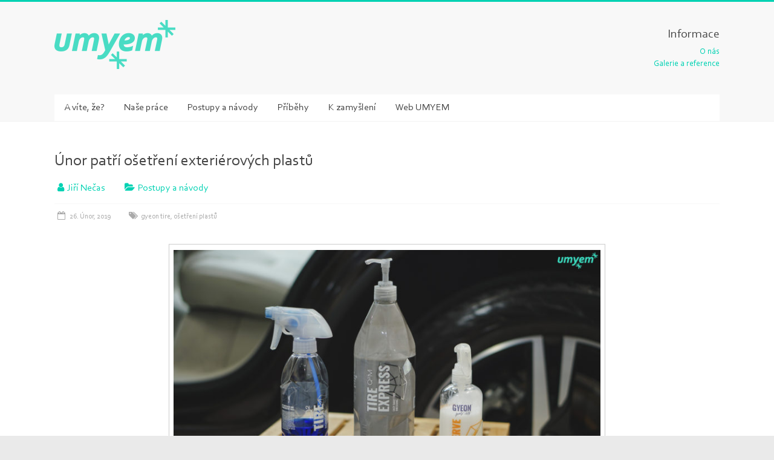

--- FILE ---
content_type: text/html; charset=UTF-8
request_url: https://blog.umyem.com/6990-2/
body_size: 8193
content:
<!DOCTYPE html>
<html lang="cs-CZ" prefix="og: http://ogp.me/ns#">
<head>
<meta charset="UTF-8" />
<meta name="viewport" content="width=device-width, initial-scale=1">
<link rel="profile" href="https://gmpg.org/xfn/11" />
<link rel="pingback" href="https://blog.umyem.com/xmlrpc.php" />
<title>Únor patří ošetření exteriérových plastů &bull; Blog UMYEM</title>
<script>(function(d, s, id){
var js, fjs = d.getElementsByTagName(s)[0];
if (d.getElementById(id)) {return;}
js = d.createElement(s); js.id = id;
js.src = "//connect.facebook.net/en_US/sdk.js#xfbml=1&version=v2.6";
fjs.parentNode.insertBefore(js, fjs);
}(document, 'script', 'facebook-jssdk'));</script>
<!-- This site is optimized with the Yoast SEO plugin v5.8 - https://yoast.com/wordpress/plugins/seo/ -->
<meta name="description" content="Ošetření plastů a exteriérových nelakovaných doplňků zajistí opravdu krásný vzhled, který odolává zubu času víc, než si dokážete představit."/>
<meta name="keywords" content="ruční mytí aut, detailing Brno, renovace laku Brno, renovace světel Brno, aplikace keramické ochrany Brno, MAZDA MX-5, mytí aut Brno"/>
<link rel="canonical" href="https://blog.umyem.com/6990-2/" />
<meta property="og:locale" content="cs_CZ" />
<meta property="og:type" content="article" />
<meta property="og:title" content="Únor patří ošetření exteriérových plastů &bull; Blog UMYEM" />
<meta property="og:description" content="Ošetření plastů a exteriérových nelakovaných doplňků zajistí opravdu krásný vzhled, který odolává zubu času víc, než si dokážete představit." />
<meta property="og:url" content="https://blog.umyem.com/6990-2/" />
<meta property="og:site_name" content="Blog UMYEM" />
<meta property="article:publisher" content="https://www.facebook.com/umyjem.cz" />
<meta property="article:tag" content="gyeon tire" />
<meta property="article:tag" content="ošetření plastů" />
<meta property="article:section" content="Postupy a návody" />
<meta property="article:published_time" content="2019-02-26T10:36:28+00:00" />
<meta property="og:image" content="https://blog.umyem.com/wp-content/uploads/2019/02/GYEON_quartz_umyem-15.jpg" />
<meta property="og:image:secure_url" content="https://blog.umyem.com/wp-content/uploads/2019/02/GYEON_quartz_umyem-15.jpg" />
<meta property="og:image:width" content="2559" />
<meta property="og:image:height" content="1440" />
<script type='application/ld+json'>{"@context":"http:\/\/schema.org","@type":"WebSite","@id":"#website","url":"https:\/\/blog.umyem.com\/","name":"Blog UMYEM","potentialAction":{"@type":"SearchAction","target":"https:\/\/blog.umyem.com\/?s={search_term_string}","query-input":"required name=search_term_string"}}</script>
<!-- / Yoast SEO plugin. -->
<link rel='dns-prefetch' href='//ws.sharethis.com' />
<link rel='dns-prefetch' href='//fonts.googleapis.com' />
<link rel='dns-prefetch' href='//s.w.org' />
<link rel="alternate" type="application/rss+xml" title="Blog UMYEM &raquo; RSS zdroj" href="https://blog.umyem.com/feed/" />
<!-- This site uses the Google Analytics by MonsterInsights plugin v6.2.4 - Using Analytics tracking - https://www.monsterinsights.com/ -->
<script type="text/javascript" data-cfasync="false">
var disableStr = 'ga-disable-UA-88030407-1';
/* Function to detect opted out users */
function __gaTrackerIsOptedOut() {
return document.cookie.indexOf(disableStr + '=true') > -1;
}
/* Disable tracking if the opt-out cookie exists. */
if ( __gaTrackerIsOptedOut() ) {
window[disableStr] = true;
}
/* Opt-out function */
function __gaTrackerOptout() {
document.cookie = disableStr + '=true; expires=Thu, 31 Dec 2099 23:59:59 UTC; path=/';
window[disableStr] = true;
}
(function(i,s,o,g,r,a,m){i['GoogleAnalyticsObject']=r;i[r]=i[r]||function(){
(i[r].q=i[r].q||[]).push(arguments)},i[r].l=1*new Date();a=s.createElement(o),
m=s.getElementsByTagName(o)[0];a.async=1;a.src=g;m.parentNode.insertBefore(a,m)
})(window,document,'script','//www.google-analytics.com/analytics.js','__gaTracker');
__gaTracker('create', 'UA-88030407-1', 'auto');
__gaTracker('set', 'forceSSL', true);
__gaTracker('require', 'displayfeatures');
__gaTracker('require', 'linkid', 'linkid.js');
__gaTracker('send','pageview');
</script>
<!-- / Google Analytics by MonsterInsights -->
<link rel='stylesheet' id='simple-share-buttons-adder-indie-css'  href='//fonts.googleapis.com/css?family=Indie+Flower&#038;ver=4.8.12' type='text/css' media='all' />
<!-- <link rel='stylesheet' id='social-widget-css'  href='https://blog.umyem.com/wp-content/plugins/social-media-widget/social_widget.css?ver=4.8.12' type='text/css' media='all' /> -->
<!-- <link rel='stylesheet' id='twenty20-style-css'  href='https://blog.umyem.com/wp-content/plugins/twenty20/assets/css/twenty20.css?ver=1.55' type='text/css' media='all' /> -->
<!-- <link rel='stylesheet' id='uaf_client_css-css'  href='https://blog.umyem.com/wp-content/uploads/useanyfont/uaf.css?ver=1499433308' type='text/css' media='all' /> -->
<!-- <link rel='stylesheet' id='accelerate_style-css'  href='https://blog.umyem.com/wp-content/themes/accelerate/style.css?ver=4.8.12' type='text/css' media='all' /> -->
<link rel="stylesheet" type="text/css" href="//blog.umyem.com/wp-content/cache/wpfc-minified/jlwjiuih/btn7r.css" media="all"/>
<link rel='stylesheet' id='accelerate_googlefonts-css'  href='//fonts.googleapis.com/css?family=Roboto%3A400%2C300%2C100%7CRoboto+Slab%3A700%2C400&#038;ver=4.8.12' type='text/css' media='all' />
<!-- <link rel='stylesheet' id='accelerate-fontawesome-css'  href='https://blog.umyem.com/wp-content/themes/accelerate/fontawesome/css/font-awesome.css?ver=4.7.0' type='text/css' media='all' /> -->
<link rel="stylesheet" type="text/css" href="//blog.umyem.com/wp-content/cache/wpfc-minified/koljn7xu/btn7r.css" media="all"/>
<script id='st_insights_js' type='text/javascript' src='https://ws.sharethis.com/button/st_insights.js?publisher=4d48b7c5-0ae3-43d4-bfbe-3ff8c17a8ae6&#038;product=simpleshare'></script>
<script src='//blog.umyem.com/wp-content/cache/wpfc-minified/fp4ck965/btn7r.js' type="text/javascript"></script>
<!-- <script type='text/javascript' src='https://blog.umyem.com/wp-includes/js/jquery/jquery.js?ver=1.12.4'></script> -->
<!-- <script type='text/javascript' src='https://blog.umyem.com/wp-includes/js/jquery/jquery-migrate.min.js?ver=1.4.1'></script> -->
<!-- <script type='text/javascript' src='https://blog.umyem.com/wp-content/themes/accelerate/js/accelerate-custom.js?ver=4.8.12'></script> -->
<!--[if lte IE 8]>
<script type='text/javascript' src='https://blog.umyem.com/wp-content/themes/accelerate/js/html5shiv.js?ver=3.7.3'></script>
<![endif]-->
<link rel='https://api.w.org/' href='https://blog.umyem.com/wp-json/' />
<link rel="EditURI" type="application/rsd+xml" title="RSD" href="https://blog.umyem.com/xmlrpc.php?rsd" />
<link rel="wlwmanifest" type="application/wlwmanifest+xml" href="https://blog.umyem.com/wp-includes/wlwmanifest.xml" /> 
<meta name="generator" content="WordPress 4.8.12" />
<link rel='shortlink' href='https://blog.umyem.com/?p=6990' />
<link rel="alternate" type="application/json+oembed" href="https://blog.umyem.com/wp-json/oembed/1.0/embed?url=https%3A%2F%2Fblog.umyem.com%2F6990-2%2F" />
<link rel="alternate" type="text/xml+oembed" href="https://blog.umyem.com/wp-json/oembed/1.0/embed?url=https%3A%2F%2Fblog.umyem.com%2F6990-2%2F&#038;format=xml" />
<!-- <meta name="NextGEN" version="2.2.14" /> -->
<style type="text/css"> .accelerate-button,blockquote,button,input[type=button],input[type=reset],input[type=submit]{background-color:#00d2b3}a{color:#00d2b3}#page{border-top:3px solid #00d2b3}#site-title a:hover{color:#00d2b3}#search-form span,.main-navigation a:hover,.main-navigation ul li ul li a:hover,.main-navigation ul li ul li:hover>a,.main-navigation ul li.current-menu-ancestor a,.main-navigation ul li.current-menu-item a,.main-navigation ul li.current-menu-item ul li a:hover,.main-navigation ul li.current_page_ancestor a,.main-navigation ul li.current_page_item a,.main-navigation ul li:hover>a,.main-small-navigation li:hover > a{background-color:#00d2b3}.site-header .menu-toggle:before{color:#00d2b3}.main-small-navigation li:hover{background-color:#00d2b3}.main-small-navigation ul>.current-menu-item,.main-small-navigation ul>.current_page_item{background:#00d2b3}.footer-menu a:hover,.footer-menu ul li.current-menu-ancestor a,.footer-menu ul li.current-menu-item a,.footer-menu ul li.current_page_ancestor a,.footer-menu ul li.current_page_item a,.footer-menu ul li:hover>a{color:#00d2b3}#featured-slider .slider-read-more-button,.slider-title-head .entry-title a{background-color:#00d2b3}a.slide-prev,a.slide-next,.slider-title-head .entry-title a{background-color:#00d2b3}#controllers a.active,#controllers a:hover{background-color:#00d2b3;color:#00d2b3}.format-link .entry-content a{background-color:#00d2b3}#secondary .widget_featured_single_post h3.widget-title a:hover,.widget_image_service_block .entry-title a:hover{color:#00d2b3}.pagination span{background-color:#00d2b3}.pagination a span:hover{color:#00d2b3;border-color:#00d2b3}#content .comments-area a.comment-edit-link:hover,#content .comments-area a.comment-permalink:hover,#content .comments-area article header cite a:hover,.comments-area .comment-author-link a:hover{color:#00d2b3}.comments-area .comment-author-link span{background-color:#00d2b3}#wp-calendar #today,.comment .comment-reply-link:hover,.nav-next a,.nav-previous a{color:#00d2b3}.widget-title span{border-bottom:2px solid #00d2b3}#secondary h3 span:before,.footer-widgets-area h3 span:before{color:#00d2b3}#secondary .accelerate_tagcloud_widget a:hover,.footer-widgets-area .accelerate_tagcloud_widget a:hover{background-color:#00d2b3}.footer-widgets-area a:hover{color:#00d2b3}.footer-socket-wrapper{border-top:3px solid #00d2b3}.footer-socket-wrapper .copyright a:hover{color:#00d2b3}a#scroll-up{background-color:#00d2b3}.entry-meta .byline i,.entry-meta .cat-links i,.entry-meta a,.post .entry-title a:hover{color:#00d2b3}.entry-meta .post-format i{background-color:#00d2b3}.entry-meta .comments-link a:hover,.entry-meta .edit-link a:hover,.entry-meta .posted-on a:hover,.main-navigation li.menu-item-has-children:hover,.entry-meta .tag-links a:hover{color:#00d2b3}.more-link span,.read-more{background-color:#00d2b3}@media (max-width: 768px){.better-responsive-menu .sub-toggle{background:#00a081}}.woocommerce #respond input#submit, .woocommerce a.button, .woocommerce button.button, .woocommerce input.button, .woocommerce #respond input#submit.alt, .woocommerce a.button.alt, .woocommerce button.button.alt, .woocommerce input.button.alt,.woocommerce span.onsale {background-color: #00d2b3;}.woocommerce ul.products li.product .price .amount,.entry-summary .price .amount,.woocommerce .woocommerce-message::before{color: #00d2b3;},.woocommerce .woocommerce-message { border-top-color: #00d2b3;}</style>
<link rel="icon" href="https://blog.umyem.com/wp-content/uploads/2016/11/favicon.ico" sizes="32x32" />
<link rel="icon" href="https://blog.umyem.com/wp-content/uploads/2016/11/favicon.ico" sizes="192x192" />
<link rel="apple-touch-icon-precomposed" href="https://blog.umyem.com/wp-content/uploads/2016/11/favicon.ico" />
<meta name="msapplication-TileImage" content="https://blog.umyem.com/wp-content/uploads/2016/11/favicon.ico" />
</head>
<body data-rsssl=1 class="post-template-default single single-post postid-6990 single-format-standard wp-custom-logo no-sidebar-full-width better-responsive-menu wide">
<div id="page" class="hfeed site">
<header id="masthead" class="site-header clearfix">
<div id="header-text-nav-container" class="clearfix">
<div class="inner-wrap">
<div id="header-text-nav-wrap" class="clearfix">
<div id="header-left-section">
<div id="header-logo-image">
<a href="https://blog.umyem.com/" class="custom-logo-link" rel="home" itemprop="url"><img width="200" height="81" src="https://blog.umyem.com/wp-content/uploads/2014/07/logo_umyem_p333_200.png" class="custom-logo" alt="Blog UMYEM" itemprop="logo" /></a>							</div><!-- #header-logo-image -->
<div id="header-text" class="screen-reader-text">
<h3 id="site-title">
<a href="https://blog.umyem.com/" title="Blog UMYEM" rel="home">Blog UMYEM</a>
</h3>
<p id="site-description">Blog UMYEM</p>
</div><!-- #header-text -->
</div><!-- #header-left-section -->
<div id="header-right-section">
<div id="header-right-sidebar" class="clearfix">
<aside id="pages-3" class="widget widget_pages"><h3 class="widget-title">Informace</h3>		<ul>
<li class="page_item page-item-2"><a href="https://blog.umyem.com/umyem/">O nás</a></li>
<li class="page_item page-item-3479"><a href="https://blog.umyem.com/galerie-a-reference/">Galerie a reference</a></li>
</ul>
</aside>						</div>
</div><!-- #header-right-section -->
</div><!-- #header-text-nav-wrap -->
</div><!-- .inner-wrap -->
<nav id="site-navigation" class="main-navigation inner-wrap clearfix" role="navigation">
<h3 class="menu-toggle">Menu</h3>
<div class="menu-rubriky-container"><ul id="menu-rubriky" class="menu"><li id="menu-item-64" class="menu-item menu-item-type-taxonomy menu-item-object-category menu-item-64"><a href="https://blog.umyem.com/category/aviteze/">A víte, že?</a></li>
<li id="menu-item-68" class="menu-item menu-item-type-taxonomy menu-item-object-category menu-item-68"><a href="https://blog.umyem.com/category/nase_prace_reference/">Naše práce</a></li>
<li id="menu-item-69" class="menu-item menu-item-type-taxonomy menu-item-object-category current-post-ancestor current-menu-parent current-post-parent menu-item-69"><a href="https://blog.umyem.com/category/jakumytauto/">Postupy a návody</a></li>
<li id="menu-item-70" class="menu-item menu-item-type-taxonomy menu-item-object-category menu-item-70"><a href="https://blog.umyem.com/category/pribehy/">Příběhy</a></li>
<li id="menu-item-549" class="menu-item menu-item-type-taxonomy menu-item-object-category menu-item-549"><a href="https://blog.umyem.com/category/k-zamysleni/">K zamyšlení</a></li>
<li id="menu-item-2191" class="menu-item menu-item-type-custom menu-item-object-custom menu-item-2191"><a href="http://www.umyem.com">Web UMYEM</a></li>
</ul></div>			</nav>
</div><!-- #header-text-nav-container -->
</header>
<div id="main" class="clearfix">
<div class="inner-wrap clearfix">
<div id="primary">
<div id="content" class="clearfix">
<article id="post-6990" class="post-6990 post type-post status-publish format-standard has-post-thumbnail hentry category-jakumytauto tag-gyeon-tire tag-osetreni-plastu">
<header class="entry-header">
<h1 class="entry-title">
Únor patří ošetření exteriérových plastů		</h1>
</header>
<div class="entry-meta">	<span class="byline"><span class="author vcard"><i class="fa fa-user"></i><a class="url fn n" href="https://blog.umyem.com/author/umyem/" title="Jiří Nečas">Jiří Nečas</a></span></span>
<span class="cat-links"><i class="fa fa-folder-open"></i><a href="https://blog.umyem.com/category/jakumytauto/" rel="category tag">Postupy a návody</a></span>
<span class="sep"><span class="post-format"><i class="fa "></i></span></span>
<span class="posted-on"><a href="https://blog.umyem.com/6990-2/" title="10:36" rel="bookmark"><i class="fa fa-calendar-o"></i> <time class="entry-date published" datetime="2019-02-26T10:36:28+00:00">26. Únor, 2019</time></a></span><span class="tag-links"><i class="fa fa-tags"></i><a href="https://blog.umyem.com/tag/gyeon-tire/" rel="tag">gyeon tire</a>, <a href="https://blog.umyem.com/tag/osetreni-plastu/" rel="tag">ošetření plastů</a></span></div>
<div class="entry-content clearfix">
<p><span id="more-6990"></span></p>
<figure id="attachment_6991" style="width: 720px" class="wp-caption aligncenter"><img class="size-large wp-image-6991" src="https://blog.umyem.com/wp-content/uploads/2019/02/GYEON_quartz_umyem-15-1024x576.jpg" alt="" width="720" height="405" srcset="https://blog.umyem.com/wp-content/uploads/2019/02/GYEON_quartz_umyem-15-1024x576.jpg 1024w, https://blog.umyem.com/wp-content/uploads/2019/02/GYEON_quartz_umyem-15-300x169.jpg 300w, https://blog.umyem.com/wp-content/uploads/2019/02/GYEON_quartz_umyem-15-768x432.jpg 768w" sizes="(max-width: 720px) 100vw, 720px" /><figcaption class="wp-caption-text">Ošetření exteriérových plastů GYEON</figcaption></figure>
<h1>Únor patří ošetření exteriérových plastů</h1>
<p>Jestli si zvolíte únor nebo září k&nbsp;ošetření plastů není tak důležité. Obsahem tohoto článku jsou <strong>důvody ošetření</strong>, a především způsoby, jak takové <strong>ošetření</strong> <strong>provádět</strong>.</p>
<p>Celý článek bude o ošetření exteriérových surových plastů.</p>
<p>Pokud Vás tato problematika zajímá, vítejte a můžete s&nbsp;úsměvem dál pokračovat v&nbsp;četbě, kde získáte cenné informace z&nbsp;praxe UMYEM.</p>
<p><iframe width="720" height="405" src="https://www.youtube.com/embed/8NBqbcDOyro?feature=oembed" frameborder="0" allow="accelerometer; autoplay; encrypted-media; gyroscope; picture-in-picture" allowfullscreen></iframe></p>
<h2>Proč se věnovat ošetření?</h2>
<p>každý materiál, ať se jedná o lak, kůži, plasty, kov nebo i dřevo, tak podléhá zubu času, stárnutí, blednutí a vysušení. U automobilů jsou tyto materiály namáhány dvojnásobně. Naše klimatické podmínky představují pro automobily pěkné vzrušení. Zažíváme zimu, solené silnice, prašné cesty, kyselé deště, letní teploty přesahující hranici 30 stupňů a v&nbsp;neposlední řadě i přístup majitele (čili Vás), tj. jakými přípravky a jak často se automobilům věnuje (případně u koho nechává o automobil pečovat).</p>
<p>Právě ošetření zajistí odolnost vůči povětrnostním vlivům, snadnější péči a déle trvající čistotu. A v&nbsp;neposlední řadě, vzhled je úchvatný :).</p>
<h2>Příprava je důležitá</h2>
<p>Každý podklad pro ošetření je důležité si připravit, tj. vyčistit a v&nbsp;několika případech i odmastit. To můžete provádět čističem APC (all purpose cleaner) ve vhodném ředění (např. SURFEX od Bilt-Hamber nebo SPEED All-purpose-cleaner od Mothers), který aplikujte přímo na plastové čísti a jemným kartáčkem a krouživými tahy vyčistit póry plastu.</p>
<p>Následně perfektně odstraňte přebytečné stopy čističe (vodou nebo odmaštěním), tak aby podklad byl dokonale čistý a bez nežádoucích zbytků čističe. Takhle připravený podklad je možné dále ošetřovat.</p>
<figure id="attachment_6992" style="width: 720px" class="wp-caption alignleft"><img class="size-large wp-image-6992" src="https://blog.umyem.com/wp-content/uploads/2019/02/GYEON_quartz_umyem-20-1024x683.jpg" alt="" width="720" height="480" srcset="https://blog.umyem.com/wp-content/uploads/2019/02/GYEON_quartz_umyem-20-1024x683.jpg 1024w, https://blog.umyem.com/wp-content/uploads/2019/02/GYEON_quartz_umyem-20-300x200.jpg 300w, https://blog.umyem.com/wp-content/uploads/2019/02/GYEON_quartz_umyem-20-768x512.jpg 768w" sizes="(max-width: 720px) 100vw, 720px" /><figcaption class="wp-caption-text">GYEON Tire Express</figcaption></figure>
<h2>Jaký produkt zvolit na ošetření plastů? &nbsp;</h2>
<h3>To je na Vás, položte si otázky:</h3>
<ol>
<li>Kolik do toho chci investovat?</li>
<li>Kolik na péči mám času?</li>
<li>Na jak dlouhou dobu chci plastové díly ošetřit?</li>
</ol>
<p>Následně můžete volit mezi exteriérovou ochranou na bázi SiO2 (oxid křemičitý), která má prozatím bezkonkurenční vlastnosti anebo něco na bázi vody či silikonů. Pokud sáhnete na např. <strong><a href="http://eshop.umyem.com/osetreni-plastu/gyeon-q2-trim-30ml-keramicky-sealant-na-plasty/" target="_blank" rel="noopener">GYEON Trim</a></strong>, který dodá dlouhotrvající ochranu. Pak je důležité nepodcenit přípravu, jelikož zde je opravdu důležitá. Navíc práce s&nbsp;tímto produktem může u méně zkušenějších uživatelů způsobit nemilé komplikace.</p>
<h3>Pravidla pro práci s&nbsp;<a href="http://eshop.umyem.com/osetreni-plastu/gyeon-q2-trim-30ml-keramicky-sealant-na-plasty/" target="_blank" rel="noopener">GYEON Trim</a>:</h3>
<ul>
<li>Ochranné pomůcky – rukavice.</li>
<li>Oblepené lakované části vozu.</li>
<li>Perfektní příprava – čištění a nutné je i odmaštění.</li>
</ul>
<p>Oproti tomu přípravky jako např. <strong><a href="http://eshop.umyem.com/osetreni-interieru/gyeon-q2m-preserve-250-ml-osetreni-plastu/" target="_blank" rel="noopener">GYEON Preserve</a></strong> nebo <a href="http://eshop.umyem.com/osetreni-pneu/gyeon-q2m-tire-express-400ml-impregnace-pneumatik/" target="_blank" rel="noopener"><strong>GYEON Tire Express</strong></a> a <a href="http://eshop.umyem.com/osetreni-pneu/gyeon-q2-tire-400ml-impregnace-pneu/" target="_blank" rel="noopener"><strong>GYEON Tire</strong></a> (který taktéž doporučujeme) nevyžadují až takové námahy a práce s&nbsp;nimi je jednodušší, jelikož se kdykoliv můžete vrátit k&nbsp;místům a upravit je, ať už se jedná o samotné plasty nebo přilehlé lakované díly.</p>
<h3>Desatero ošetření plastových částí:</h3>
<ol>
<li>Dobře připravit – vyčistit.</li>
<li>Odmastit – není podmínkou.</li>
<li>Dávat pozor při kontaktu s&nbsp;lakem.</li>
<li>Aplikovat ošetření na suchý podklad zbavený čističe.</li>
<li>Aplikujte pomocí mikrovláknové utěrky nebo vhodného aplikátoru.</li>
<li>Vyvarujte se aplikaci na přímém slunci.</li>
<li>Pokud vytvoří nějaký produkt tzv. mastné mapy, čistou utěrkou stírejte (např. u BMW).</li>
<li>Vhodné i k&nbsp;ošetření plastových dílů v&nbsp;motorovém prostoru.</li>
<li>Závěrem detailerem upravte stopy na laku, které vznikli ošetření plastů (u GYEON Trim, to nesmíte dopustit).</li>
<li>Za dobře odvedenou práci si dopřejte něco dobrého, zasloužíte si to :).</li>
</ol>
<p>&nbsp;</p>
<p>Velké děkujeme za vložené důvěry!</p>
<p><strong>Jiří Nečas</strong></p>
<figure id="attachment_6980" style="width: 300px" class="wp-caption alignleft"><img class="wp-image-6980 size-medium" src="https://blog.umyem.com/wp-content/uploads/2019/02/IMG_9379w-300x208.jpg" alt="" width="300" height="208" srcset="https://blog.umyem.com/wp-content/uploads/2019/02/IMG_9379w-300x208.jpg 300w, https://blog.umyem.com/wp-content/uploads/2019/02/IMG_9379w-768x532.jpg 768w, https://blog.umyem.com/wp-content/uploads/2019/02/IMG_9379w-1024x710.jpg 1024w" sizes="(max-width: 300px) 100vw, 300px" /><figcaption class="wp-caption-text">Jiří Nečas</figcaption></figure>
</div>
</article>
<ul class="default-wp-page clearfix">
<li class="previous"><a href="https://blog.umyem.com/5-duvodu-proc-je-lepsi-renovace-laku-nez-novy-lak/" rel="prev"><span class="meta-nav">&larr;</span> 5 důvodů proč je lepší renovace laku než nový lak</a></li>
<li class="next"><a href="https://blog.umyem.com/nas-breznovy-tyden-umyem/" rel="next">Náš březnový týden | UMYEM <span class="meta-nav">&rarr;</span></a></li>
</ul>
</div><!-- #content -->
</div><!-- #primary -->

</div><!-- .inner-wrap -->
</div><!-- #main -->	
<footer id="colophon" class="clearfix">	
<div class="footer-widgets-wrapper">
<div class="inner-wrap">
<div class="footer-widgets-area clearfix">
<div class="tg-one-third">
</div>
<div class="tg-one-third">
<aside id="social-widget-2" class="widget Social_Widget"><h3 class="widget-title"><span>Sledujte nás!</span></h3><div class="socialmedia-buttons smw_left"><a href="https://www.facebook.com/umyem/" rel="nofollow" target="_blank"><img width="32" height="32" src="https://blog.umyem.com/wp-content/plugins/social-media-widget/images/default/32/facebook.png" 
alt="Sledujte nás! Facebook" 
title="Sledujte nás! Facebook" style="opacity: 1; -moz-opacity: 1;" class="fade" /></a><a href="https://www.youtube.com/channel/UCs10RZPsr0S0Ods0uL-xrOg" rel="nofollow" target="_blank"><img width="32" height="32" src="https://blog.umyem.com/wp-content/plugins/social-media-widget/images/default/32/youtube.png" 
alt="Sledujte nás! YouTube" 
title="Sledujte nás! YouTube" style="opacity: 1; -moz-opacity: 1;" class="fade" /></a><a href="https://www.instagram.com/umyem_love_detailing/" rel="nofollow" target="_blank"><img width="32" height="32" src="https://blog.umyem.com/wp-content/plugins/social-media-widget/images/default/32/instagram.png" 
alt="Sledujte nás! Instagram" 
title="Sledujte nás! Instagram" style="opacity: 1; -moz-opacity: 1;" class="fade" /></a><a href="http://www.umyem.com/" rel="nofollow" target="_blank"><img width="32" height="32" src="https://www.umyem.com/wp-content/uploads/2016/08/favicon-32x32.png" 
alt="Sledujte nás! UMYEM" 
title="Sledujte nás! UMYEM" style="opacity: 1; -moz-opacity: 1;" class="fade" /></a></div></aside>			</div>
<div class="tg-one-third tg-one-third-last">
</div>
</div>
</div>
</div>	
<div class="footer-socket-wrapper clearfix">
<div class="inner-wrap">
<div class="footer-socket-area">
<div class="copyright">Copyright &copy; 2020 <a href="https://blog.umyem.com/" title="Blog UMYEM" ><span>Blog UMYEM</span></a>. Powered by <a href="http://wordpress.org" target="_blank" title="WordPress"><span>WordPress</span></a>. Theme: Accelerate by <a href="https://themegrill.com/themes/accelerate" target="_blank" title="ThemeGrill" rel="designer"><span>ThemeGrill</span></a>.</div>						<nav class="footer-menu" class="clearfix">
</nav>
</div>
</div>
</div>			
</footer>
<a href="#masthead" id="scroll-up"><i class="fa fa-long-arrow-up"></i></a>	
</div><!-- #page -->
<!-- ngg_resource_manager_marker --><script type='text/javascript' src='https://blog.umyem.com/wp-content/plugins/simple-share-buttons-adder/js/ssba.js?ver=4.8.12'></script>
<script type='text/javascript'>
Main.boot( [] );
</script>
<script type='text/javascript' src='https://blog.umyem.com/wp-content/plugins/twenty20/assets/js/jquery.twenty20.js?ver=1.55'></script>
<script type='text/javascript' src='https://blog.umyem.com/wp-content/plugins/twenty20/assets/js/jquery.event.move.js?ver=1.55'></script>
<script type='text/javascript' src='https://blog.umyem.com/wp-content/themes/accelerate/js/navigation.js?ver=4.8.12'></script>
<script type='text/javascript' src='https://blog.umyem.com/wp-includes/js/wp-embed.min.js?ver=4.8.12'></script>
</body>
</html><!-- WP Fastest Cache file was created in 0.59916591644287 seconds, on 31-03-20 8:19:10 --><!-- via php -->

--- FILE ---
content_type: text/css
request_url: https://blog.umyem.com/wp-content/cache/wpfc-minified/jlwjiuih/btn7r.css
body_size: 8665
content:
.socialmedia-buttons {
margin-top: 5px;
}
.smw_left {
text-align: left;
}
.smw_center {
text-align: center;
}
.smw_right {
text-align: right;
}
li.Social_Widget a {
padding: 0 !important;
margin: 0 !important;
background: none !important;
text-align: center;
}
.smw_center img,
.smw_left img {
border: 0;
border: 0 !important;
display: inline;
-webkit-transition: all 0.2s ease-in;
-moz-transition: all 0.2s ease-in;
transition: all 0.2s ease;
margin-right: 10px !important;
}
.smw_right img {
border: 0;
border: 0 !important;
display: inline;
-webkit-transition: all 0.2s ease-in;
-moz-transition: all 0.2s ease-in;
transition: all 0.2s ease;
margin-left: 10px !important;
}
.icons_per_row_1 img {
margin-right: 0 !important;
margin-left: 0 !important;
}
.socialmedia-buttons a {
background: none !important;
}
.socialmedia-buttons a:hover {
text-decoration: none;
border: 0;
}
.socialmedia-buttons img {
vertical-align: middle;
margin-bottom: 3px;
}
.socialmedia-buttons img.fade:hover {
opacity: 1 !important;
-moz-opacity: 1 !important;
-webkit-transition: all 0.2s ease-in;
-moz-transition: all 0.2s ease-in;
transition: all 0.2s ease;
}
.socialmedia-buttons img.scale:hover {
-moz-transform: scale(1.2);
-webkit-transform: scale(1.2);
-webkit-transition: all 0.2s ease-in;
-moz-transition: all 0.2s ease-in;
-ms-zoom: 1.2;
transition: all 0.2s ease;
}
.socialmedia-buttons img.bounce:hover {
transform: translate(0px, -2px);
-moz-transform: translate(0px, -2px);
-webkit-transform: translate(0px, -2px);
-webkit-transition: -webkit-transform 0.2s ease-in;
-moz-transition: all 0.2s ease-in;
transition: all 0.2s ease;
}
.socialmedia-buttons img.combo:hover {
transform: translate(0px, -4px);
-moz-transform: scale(1.1) translate(0px, -4px);
-webkit-transform: scale(1.1) translate(0px, -4px);
-ms-zoom: 1.1;
opacity: 1 !important;
-moz-opacity: 1 !important;
-webkit-transition: all 0.2s ease-in;
-moz-transition: all 0.2s ease-in;
transition: all 0.2s ease;
}.twenty20{
margin-bottom: 20px;
}
.twentytwenty-horizontal .twentytwenty-handle:before, .twentytwenty-horizontal .twentytwenty-handle:after, .twentytwenty-vertical .twentytwenty-handle:before, .twentytwenty-vertical .twentytwenty-handle:after {
content: " ";
display: block;
background: white;
position: absolute;
z-index: 30;
-webkit-box-shadow: 0px 0px 12px rgba(51, 51, 51, 0.5);
-moz-box-shadow: 0px 0px 12px rgba(51, 51, 51, 0.5);
box-shadow: 0px 0px 12px rgba(51, 51, 51, 0.5); }
.twentytwenty-horizontal .twentytwenty-handle:before, .twentytwenty-horizontal .twentytwenty-handle:after {
width: 3px;
height: 9999px;
left: 50%;
margin-left: -1.5px; }
.twentytwenty-vertical .twentytwenty-handle:before, .twentytwenty-vertical .twentytwenty-handle:after {
width: 9999px;
height: 3px;
top: 50%;
margin-top: -1.5px; }
.twentytwenty-overlay {
position: absolute;
top: 0;
width: 100%;
height: 100%; }
.twentytwenty-overlay {
-webkit-transition-duration: 0.5s;
-moz-transition-duration: 0.5s;
transition-duration: 0.5s; }
.twentytwenty-before-label, .twentytwenty-after-label {
-webkit-transition-property: opacity;
-moz-transition-property: opacity;
transition-property: opacity; }
.twentytwenty-before-label, .twentytwenty-after-label {
color: white;
font-size: 13px;
letter-spacing: 0.1em; }
.twentytwenty-before-label, .twentytwenty-after-label {
position: absolute;
background: rgba(255, 255, 255, 0.2);
line-height: 38px;
padding: 0 20px;
-webkit-border-radius: 2px;
-moz-border-radius: 2px;
border-radius: 2px; }
.twentytwenty-horizontal .twentytwenty-before-label:before, .twentytwenty-horizontal .twentytwenty-after-label:before {
}
.twentytwenty-vertical .twentytwenty-before-label:before, .twentytwenty-vertical .twentytwenty-after-label:before {
}
.twentytwenty-left-arrow, .twentytwenty-right-arrow, .twentytwenty-up-arrow, .twentytwenty-down-arrow {
width: 0;
height: 0;
border: 6px inset transparent;
position: absolute; }
.twentytwenty-left-arrow, .twentytwenty-right-arrow {
top: 50%;
margin-top: -6px; }
.twentytwenty-up-arrow, .twentytwenty-down-arrow {
left: 50%;
margin-left: -6px; }
.twentytwenty-container {
-webkit-box-sizing: content-box;
-moz-box-sizing: content-box;
box-sizing: content-box;
z-index: 0;
overflow: hidden;
position: relative;
-webkit-user-select: none;
-moz-user-select: none; }
.twentytwenty-container img {
max-width: 100%;
width: 100%;
position: absolute;
top: 0;
display: block; }
.twentytwenty-container.active .twentytwenty-overlay, .twentytwenty-container.active :hover.twentytwenty-overlay {
background: rgba(0, 0, 0, 0); }
.twentytwenty-container.active .twentytwenty-overlay .twentytwenty-before-label,
.twentytwenty-container.active .twentytwenty-overlay .twentytwenty-after-label, .twentytwenty-container.active :hover.twentytwenty-overlay .twentytwenty-before-label,
.twentytwenty-container.active :hover.twentytwenty-overlay .twentytwenty-after-label {
opacity: 0; }
.twentytwenty-container * {
-webkit-box-sizing: content-box;
-moz-box-sizing: content-box;
box-sizing: content-box; }
.twentytwenty-before-label {
opacity: 0; }
.twentytwenty-before-label {
}
.twentytwenty-container.t20-hover.active .twentytwenty-overlay .twentytwenty-before-label,
.twentytwenty-container.t20-hover.active .twentytwenty-overlay .twentytwenty-after-label{
opacity: 1;
}
.twentytwenty-after-label {
opacity: 0; }
.twentytwenty-after-label {
}
.twentytwenty-horizontal .twentytwenty-before-label {
left: 1px;
bottom: 0px;
max-width: 50%;
box-sizing: border-box;
line-height: inherit;
padding: 4px; }
.twentytwenty-horizontal .twentytwenty-after-label {
right: 1px;
bottom: 0px;
max-width: 50%;
box-sizing: border-box;
line-height: inherit;
padding: 4px; }
.twentytwenty-vertical .twentytwenty-before-label {
top: 1px;
line-height: inherit;
padding: 6px;
box-sizing: border-box;}
.twentytwenty-vertical .twentytwenty-after-label {
bottom: 1px;
line-height: inherit;
padding: 6px;
box-sizing: border-box; }
.twentytwenty-overlay {
-webkit-transition-property: background;
-moz-transition-property: background;
transition-property: background;
background: rgba(0, 0, 0, 0);
z-index: 25; }
.twentytwenty-overlay:hover {
background: rgba(0, 0, 0, 0.5); }
.twentytwenty-overlay:hover .twentytwenty-after-label {
opacity: 1; }
.twentytwenty-overlay:hover .twentytwenty-before-label {
opacity: 1; }
.twentytwenty-before {
z-index: 20; }
.twentytwenty-after {
z-index: 10; }
.twentytwenty-handle {
height: 38px;
width: 38px;
position: absolute;
left: 50%;
top: 50%;
margin-left: -22px;
margin-top: -22px;
border: 3px solid white;
-webkit-border-radius: 1000px;
-moz-border-radius: 1000px;
border-radius: 1000px;
-webkit-box-shadow: 0px 0px 12px rgba(51, 51, 51, 0.5);
-moz-box-shadow: 0px 0px 12px rgba(51, 51, 51, 0.5);
box-shadow: 0px 0px 12px rgba(51, 51, 51, 0.5);
z-index: 40;
cursor: pointer; }
.twentytwenty-horizontal .twentytwenty-handle:before {
bottom: 50%;
margin-bottom: 22px;
-webkit-box-shadow: 0 3px 0 white, 0px 0px 12px rgba(51, 51, 51, 0.5);
-moz-box-shadow: 0 3px 0 white, 0px 0px 12px rgba(51, 51, 51, 0.5);
box-shadow: 0 3px 0 white, 0px 0px 12px rgba(51, 51, 51, 0.5); }
.twentytwenty-horizontal .twentytwenty-handle:after {
top: 50%;
margin-top: 22px;
-webkit-box-shadow: 0 -3px 0 white, 0px 0px 12px rgba(51, 51, 51, 0.5);
-moz-box-shadow: 0 -3px 0 white, 0px 0px 12px rgba(51, 51, 51, 0.5);
box-shadow: 0 -3px 0 white, 0px 0px 12px rgba(51, 51, 51, 0.5); }
.twentytwenty-vertical .twentytwenty-handle:before {
left: 50%;
margin-left: 22px;
-webkit-box-shadow: 3px 0 0 white, 0px 0px 12px rgba(51, 51, 51, 0.5);
-moz-box-shadow: 3px 0 0 white, 0px 0px 12px rgba(51, 51, 51, 0.5);
box-shadow: 3px 0 0 white, 0px 0px 12px rgba(51, 51, 51, 0.5); }
.twentytwenty-vertical .twentytwenty-handle:after {
right: 50%;
margin-right: 22px;
-webkit-box-shadow: -3px 0 0 white, 0px 0px 12px rgba(51, 51, 51, 0.5);
-moz-box-shadow: -3px 0 0 white, 0px 0px 12px rgba(51, 51, 51, 0.5);
box-shadow: -3px 0 0 white, 0px 0px 12px rgba(51, 51, 51, 0.5); }
.twentytwenty-left-arrow {
border-right: 6px solid white;
left: 50%;
margin-left: -17px; }
.twentytwenty-right-arrow {
border-left: 6px solid white;
right: 50%;
margin-right: -17px; }
.twentytwenty-up-arrow {
border-bottom: 6px solid white;
top: 50%;
margin-top: -17px; }
.twentytwenty-down-arrow {
border-top: 6px solid white;
bottom: 50%;
margin-bottom: -17px; }@font-face {
font-family: 'corbel';
font-style: normal;
src: url(//blog.umyem.com/wp-content/uploads/useanyfont/170707011443Corbel.eot);
src: local('corbel'), url(//blog.umyem.com/wp-content/uploads/useanyfont/170707011443Corbel.eot) format('embedded-opentype'), url(//blog.umyem.com/wp-content/uploads/useanyfont/170707011443Corbel.woff) format('woff');
}
.corbel{font-family: 'corbel' !important;}
body, h1, h2, h3, h4, h5, h6, p, blockquote, li, a{
font-family: 'corbel' !important;
}html, body, div, span, applet, object, iframe,
h1, h2, h3, h4, h5, h6, p, blockquote, pre,
a, abbr, acronym, address, big, cite, code,
del, dfn, em, font, ins, kbd, q, s, samp,
small, strike, strong, sub, sup, tt, var,
dl, dt, dd, ol, ul, li,
fieldset, form, label, legend,
table, caption, tbody, tfoot, thead, tr, th, td {
border: 0;
font: inherit;
font-size: 100%;
font-style: inherit;
font-weight: inherit;
margin: 0;
outline: 0;
padding: 0;
vertical-align: baseline;
}
html {
overflow-y: scroll; -webkit-text-size-adjust: 100%; -ms-text-size-adjust: 100%; }
article,
aside,
details,
figcaption,
figure,
footer,
header,
main,
nav,
section {
display: block;
}
ol, ul {
list-style: none;
}
table { border-collapse: collapse;
border-spacing: 0;
margin: 0 0 1.5em;
width: 100%;
}
th {
font-weight: bold;
}
th, td {
border: 1px solid #EAEAEA;
padding: 6px 10px;
}
caption, th, td {
text-align: left;
}
blockquote:before, blockquote:after,
q:before, q:after {
content: "";
}
blockquote, q {
quotes: "" "";
}
a:focus {
outline: thin dotted;
}
a:hover,
a:active { outline: 0;
}
a img {
border: 0;
}
a img:hover {
opacity: 0.8;
filter:alpha(opacity=80); box-shadow: #000 0 0 0;
}
embed, iframe, object {
max-width: 100%;
} body,
button,
input,
select,
textarea {
color: #666666;
font: 16px 'Roboto', sans-serif;
line-height: 20px;
word-wrap: break-word;
font-weight: 300;
}
body {
background: #eaeaea;
} h1, h2, h3, h4, h5, h6 {
padding-bottom: 18px;
color: #444444;
font-weight: normal;
font-family: 'Roboto Slab', sans-serif;
}
h1 { font-size: 30px; line-height: 36px; }
h2 { font-size: 28px; line-height: 34px; }
h3 { font-size: 26px; line-height: 32px; }
h4 { font-size: 24px; line-height: 30px; }
h5 { font-size: 22px; line-height: 28px; }
h6 { font-size: 19px; line-height: 25px; }
hr {
border-color: #EAEAEA;
border-style: solid none none;
border-width: 1px 0 0;
height: 0;
margin: 30px 0;
}
.home .page .entry-title{
font-size: 30px;
line-height: 36px;
} p {
line-height: 24px;
margin-bottom: 15px;
font-family: 'Roboto', sans-serif;
font-size: 16px;
font-weight: 300;
}
strong {
font-weight: bold;
}
cite, em, i {
font-style: italic;
}
pre {
background-color: #fff;
margin-bottom: 20px;
overflow: auto;
padding: 20px;
border: 1px solid #EAEAEA;
}
pre, code, kbd, var, samp, tt {
font-family:"Courier 10 Pitch",Courier,monospace;
font-size: 14px;
line-height: 19px;
white-space: pre-wrap;
}
abbr, acronym, dfn {
border-bottom: 1px dotted #666666;
cursor: help;
}
address {
display: block;
font-style: italic;
margin: 0 0 15px;
}
ins {
background: #F8F8F8;
}
table {
margin: 0 0 1.5em;
width: 100%;
} sup, sub {
font-size: 10px;
height: 0;
line-height: 1;
position: relative;
vertical-align: baseline;
}
sup {
bottom: 1ex;
}
sub {
top: .5ex;
}
dl {
margin-bottom: 24px;
font-size: 16px;
}
dt {
font-weight: bold;
margin-bottom: 5px;
}
dd {
margin-bottom: 24px;
}
ul,
ol {
list-style: none;
}
ol {
list-style: decimal;
}
li > ul,
li > ol {
margin: 0 0 0 10px;
} blockquote {
padding: 30px 30px 20px 50px;
margin-bottom: 20px;
background-color: #77CC6D;
color: #FFFFFF;
border-radius: 5px;
}
blockquote p {
font-size: 22px;
font-family: 'Roboto Slab';
line-height: 1.4;
position: relative;
}
blockquote p:before {
content: "\f10d";
font-family: FontAwesome;
font-style: normal;
font-weight: normal;
text-decoration: inherit;
color: #FFFFFF;
font-size: 22px;
position: absolute;
top: -5px;
left: -30px;
}
blockquote em, blockquote i, blockquote cite {
font-style: normal;
}
blockquote cite {
font: 12px "Helvetica Neue", Helvetica, Arial, sans-serif;
font-weight: 300;
letter-spacing: 0.05em;
float: right;
}
blockquote a {
color: #ffffff;
text-decoration: underline;
}
blockquote a:hover {
text-decoration: underline;
font-weight: bold;
} input, textarea {
-webkit-border-radius: 0px;
}
input[type="text"],
input[type="email"],
input[type="search"],
input[type="password"],
textarea {
-moz-appearance: none !important;
-webkit-appearance: none !important;
appearance: none !important;
}
input[type="text"],
input[type="email"],
input[type="password"],
textarea {
padding: 1%;
border: 1px solid #EAEAEA;
line-height: 20px;
width: 98%;
margin: 0 0 20px;
background-color: #F8F8F8;
-webkit-border-radius: 3px;
-moz-border-radius: 3px;
border-radius: 3px;
}
input[type="text"]:focus,
input[type="email"]:focus,
input[type="search"]:focus,
input[type="password"]:focus,
textarea:focus {
border: 1px solid #EAEAEA;
}
input.s {
width: 60%;
padding: 4px 10px;
height: 32px;
float: left;
color: #666666;
background-color: #FFFFFF;
margin: 0;
border: 1px solid #EAEAEA;
border-right: none;
border-radius: 3px 0 0 3px;
-webkit-box-sizing: border-box;
-moz-box-sizing: border-box;
box-sizing: border-box;
}
input.s:focus {
padding-left: 10px;
border-color: #EAEAEA;
text-indent: 0;
}
.accelerate-button,
input[type="reset"],
input[type="button"],
input[type="submit"],
button {
margin-bottom: 30px;
padding: 10px 20px;
background-color: #77CC6D;
border: 0px;
transition: background-color 0.3s linear 0s;
-webkit-border-radius: 4px;
-moz-border-radius: 4px;
border-radius:4px;
font-size: 14px;
-moz-appearance: none !important;
-webkit-appearance: none !important;
appearance: none !important;
cursor: pointer;
display:inline-block;
color: #FFFFFF;
}
#search-form input[type="submit"] {
border-radius: 0;
margin-left: 0;
margin-bottom: 0;
padding: 0 12px;
height: 32px;
display: block;
float: left;
}
.accelerate-button:hover,
input[type="reset"]:hover,
input[type="button"]:hover,
input[type="submit"]:hover,
button:hover {
background-color: #33363B;
}
.previous a,
.next a {
padding: 5px 0;
cursor: pointer;
font-size: 16px;
}
.previous a:hover,
.next a:hover {
text-decoration: underline;
} a {
color: #77CC6D;
text-decoration: none;
}
a:focus, a:active, a:hover {
text-decoration: none;
} figure {
margin: 0;
text-align: center;
}
img {
max-width:100%;
height:auto;
vertical-align:top;
margin-bottom: 18px;
}
.entry-content img, .comment-content img, .widget img {
max-width: 100%;
}
img[class*="align"],
img[class*="wp-image-"],
img[class*="attachment-"] {
}
img.size-full, img.size-large {
max-width: 100%;
height: auto;
}
.entry-content img.wp-smiley {
border: none;
margin-bottom: 0;
margin-top: 0;
padding: 0;
}
img.alignleft, img.alignright, img.aligncenter {
margin-bottom: 1.625em;
}
p img {
}
img#wpstats {
display: none;
} .clearfix:after {
visibility: hidden;
display: block;
font-size: 0;
content: " ";
clear: both;
height: 0;
}
.clearfix {
display: inline-block;
}
* html .clearfix {
height:1%;
}
.clearfix {
display: block;
}
.tg-after-three-blocks-clearfix {
clear: both;
}
.tg-featured-posts-clearfix {
clear: both;
} .alignleft {
display: inline;
float: left;
margin-right: 30px;
}
.alignright {
display: inline;
float: right;
margin-left: 30px;
}
.aligncenter {
clear: both;
display: block;
margin-left: auto;
margin-right: auto;
}   body {
padding-top: 15px;
padding-bottom: 15px;
}
#page {
max-width: 1180px;
margin: 0 auto;
background-color: #FFFFFF;
box-shadow: 0 2px 6px rgba(100, 100, 100, 0.3);
border-top: 3px solid #77CC6D;
}
.wide {
padding-top: 0;
padding-bottom: 0;
}
.wide #page {
max-width: 100%;
}
.inner-wrap {
margin: 0 auto;
max-width: 1100px;
} #masthead {
}
#header-text-nav-container {
border-bottom: 1px solid #F2F2F2;
background-color: #F8F8F8;
}
#header-text-nav-wrap {
padding: 30px 0 40px;
}
#header-left-section {
float: left;
margin-right: 25px;
}
#header-logo-image {
float: left;
padding: 0 20px 0 0;
max-width: 100%;
}
#header-logo-image img {
margin-bottom: 0px;
height: auto;
width: auto;
}
#header-text {
float: left;
padding: 10px 20px 0 0;
}
#site-title a {
color: #555555;
font-size: 36px;
}
h1#site-title,
h3#site-title {
padding-bottom: 5px;
line-height: 36px;
font-size: 30px;
}
#site-title a:hover {
color: #77CC6D;
}
#site-description {
line-height: 24px;
font-size: 16px;
padding-bottom: 0;
color: #999999;
}
#header-right-section {
float: right;
}
#header-right-sidebar {
overflow: hidden;
}
#header-right-section .widget {
text-align: right;
padding-top: 10px;
color: #999999;
font-size: 14px;
}
#header-right-section .widget h3 {
padding-bottom: 5px;
font-size: 20px;
line-height: 28px;
}
.header-image {
margin-bottom: 0;
width: 100%;
} #masthead input.s {
width: 150px;
}
#search-form span {
background-color: #77CC6D;
height: 32px;
width: 30px;
line-height: 40px;
margin-left: -2px;
color: #FFFFFF;
position: absolute;
text-align: center;
}
#masthead .search-wrap {
position: relative;
}
#masthead .search-wrap span {
right: 1px;
} nav li > ul,
nav li > ol {
margin: 0;
list-style: none;
}
.main-navigation {
width: 100%;
background-color: #FFFFFF;
}
.main-navigation li {
float: left;
position: relative;
font-family: 'Roboto', sans-serif;
font-weight: 300;
}
.main-navigation a {
color: #444444;
display: block;
float: left;
font-size: 16px;
padding: 12px 16px;
}
.main-navigation li.default-menu,
li.default-menu {
display: none;
}
.main-navigation a:hover,
.main-navigation ul li.current-menu-item a,
.main-navigation ul li.current_page_ancestor a,
.main-navigation ul li.current-menu-ancestor a,
.main-navigation ul li.current_page_item a,
.main-navigation ul li:hover > a {
color: #FFFFFF;
background-color: #77CC6D;
} .main-navigation ul li ul,
.main-navigation ul li:hover ul ul,
.main-navigation ul ul li:hover ul ul,
.main-navigation ul ul ul li:hover ul ul,
.main-navigation ul ul ul ul li:hover ul ul {
display:none;
z-index: 100;
border-left: 1px solid #F8F8F8;
border-right: 1px solid #F8F8F8;
border-bottom: 1px solid #F8F8F8;
margin-left: -1px;
}
.main-navigation ul li:hover ul,
.main-navigation ul ul li:hover ul,
.main-navigation ul ul ul li:hover ul,
.main-navigation ul ul ul ul li:hover ul,
.main-navigation ul ul ul ul ul li:hover ul {
display:block;
}
.main-navigation ul li ul {
position: absolute;
width: 200px;
top: 100%;
}
.main-navigation ul li ul li {
float: none;
border-bottom: 1px solid #F8F8F8;
}
.main-navigation ul li ul li:last-child {
float: none;
border-bottom: none;
}
.main-navigation ul li ul li a,
.main-navigation ul li.current-menu-item ul li a,
.main-navigation ul li ul li.current-menu-item a,
.main-navigation ul li.current_page_ancestor ul li a,
.main-navigation ul li.current-menu-ancestor ul li a,
.main-navigation ul li.current_page_item ul li a {
float: none;
font-size: 14px;
font-weight: 300;
height: 100%;
padding: 8px 14px;
color: #444444;
background-color: #FFFFFF;
}
.main-navigation ul li ul li a:hover,
.main-navigation ul li ul li:hover > a,
.main-navigation ul li.current-menu-item ul li a:hover {
color: #FFFFFF;
background-color: #77CC6D;
}
.main-navigation ul li ul li ul {
left: 200px;
top: 0;
}
.main-navigation select {
display: none;
} .menu-toggle {
display: none;
cursor: pointer;
}
.site-header .menu-toggle {
background: #FFFFFF;
color: #444444;
font-size: 20px;
font-weight: 300;
padding: 5px 22px;
margin: 0;
text-align: center;
font-family: 'Roboto';
}
.site-header .menu-toggle:before {
content: "\f0c9";
font-family: FontAwesome;
font-style: normal;
font-weight: normal;
text-decoration: inherit;
color: #FFFFFF;
font-size: 21px;
color: #77CC6D;
padding-right: 10px;
}
.main-small-navigation {
float: none;
padding-top: 0;
background-color: #000000;
}
.main-small-navigation ul {
margin: 0;
list-style: none;
}
.main-small-navigation a {
display: block;
color: #444444;
padding: 10px 20px;
text-decoration: none;
border-bottom: 1px solid #F8F8F8;
}
.main-small-navigation li {
background-color: #FFFFFF;
}
.main-small-navigation li:hover > a {
background-color: #77CC6D;
color: #FFFFFF;
}
.main-small-navigation ul ul a {
padding-left: 60px;
}
.main-small-navigation ul ul ul a {
padding-left: 80px;
}
.main-small-navigation ul > .current_page_item,
.main-small-navigation ul > .current-menu-item {
background: #77CC6D;
color: #FFFFFF;
} .footer-menu {
float: right;
}
.footer-menu li {
float: left;
position: relative;
}
.footer-menu li.default-menu,
li.default-menu {
display: none;
}
.footer-menu a {
color: #666666;
display: block;
float: left;
font-size: 10px;
height: 21px;
padding: 5px 0 0 16px;
font-size: 12px;
}
.footer-menu a:hover,
.footer-menu ul li.current-menu-item a,
.footer-menu ul li.current_page_ancestor a,
.footer-menu ul li.current-menu-ancestor a,
.footer-menu ul li.current_page_item a,
.footer-menu ul li:hover > a {
color: #77CC6D;
} #featured-slider {
}
#featured-slider,
#featured-slider .slider-cycle {
position: relative;
}
.slider-cycle {
}
#featured-slider .displayblock {
display: block;
}
#featured-slider .displaynone {
display: none;
}
#featured-slider .entry-container {
right: 4%;
margin: auto;
position: absolute;
bottom: 15%;
z-index: 98;
font-family: 'Roboto';
}
#featured-slider .entry-description-container {
}
#featured-slider img {
margin-bottom: 0px;
}
#featured-slider .slider-title-head {
left: 0;
margin-bottom: 10px;
text-align: right;
}
#featured-slider .entry-title {
padding: 0;
}
.slider-title-head .entry-title a {
color: #FFFFFF;
text-decoration: none;
background-color: #77CC6D;
padding: 10px 15px;
max-width: 400px;
display: inline-block;
font-size: 22px;
}
#featured-slider .entry-content {
color: #FFFFFF;
display: inline-block;
max-width: 400px;
text-align: right;
}
#featured-slider .entry-content p {
margin: 0;
padding: 10px 15px;
background: none repeat scroll 0 0 rgba(0, 0, 0, 0.4);
font-size: 15px;
}
#featured-slider .entry-container-left {
left: 4%;
right: auto;
}
#featured-slider .entry-container-left .slider-title-head {
text-align: left;
}
#featured-slider .entry-container-left .entry-content {
text-align: left;
}
a.slide-prev,
a.slide-next {
opacity: 0.7;
filter:alpha(opacity=70);
background-color: #77CC6D;
padding: 12px 14px;
visibility: hidden;
position: absolute;
top: 50%;
-ms-transform: translateY(-50%); -webkit-transform: translateY(-50%);
transform: translateY(-50%);
z-index: 99;
}
.slide-prev i,
.slide-next i {
color: #FFFFFF;
font-size: 22px;
}
a.slide-next {
padding-right: 8px;
border-top-left-radius: 2px;
border-bottom-left-radius: 2px;
right: 0;
}
a.slide-prev {
padding-left: 8px;
border-top-right-radius: 2px;
border-bottom-right-radius: 2px;
}
.slider-cycle:hover a.slide-prev,
.slider-cycle:hover a.slide-next {
visibility: visible;
}
a.slide-prev:hover,
a.slide-next:hover {
opacity: 1;
filter:alpha(opacity=100);
} #controllers {
text-align:center;
line-height:0;
position: absolute;
width: 100%;
bottom: 15px;
z-index: 99;
}
#controllers a {
width: 16px;
height: 6px;
margin: 0 4px;
overflow:hidden;
display:inline-block;
background-color: #FFFFFF;
color: #FFFFFF;
}
#controllers a:hover, #controllers a.active {
background-color: #77CC6D;
color: #77CC6D;
} .page-header .page-title {
border-bottom: 1px solid #F8F8F8;
margin-bottom: 20px;
} .sticky {
}
#main {
padding-top: 50px;
}  .format-link .entry-content p {
text-align: center;
padding-top: 30px;
}
.format-link .entry-content a {
text-decoration: underline;
text-transform: uppercase;
padding: 15px 40px;
border-radius: 3px;
background-color: #77CC6D;
color: #FFFFFF;
transition: background-color 0.3s linear 0s;
display: inline-block;
}
.format-link .entry-content a:hover {
background-color: #33363B;
} .format-aside .entry-header { display: none; }  .format-standard .entry-meta .post-format i { display: none; }
.format-standard .entry-meta .sep { margin-right: 0; } .sticky .entry-meta .post-format i { display: block; }
.sticky .entry-meta .sep { margin-right: 60px; }  .tg-one-third {
float: left;
margin: 0 3.6364% 0 0;
width: 30.909%;
}
.tg-one-third-last {
float: right;
margin-right: 0;
} .tg-one-fourth {
float: left;
width: 23.1527094%;
margin: 0 2.46305419% 0 0;
}
.tg-one-fourth-last {
margin: 0px;
} .tg-one-half {
float: left;
width: 48.7684729%;
margin: 0 2.46305419% 0 0;
padding: 0px 0px 30px;
}
.tg-one-half-last {
float: right;
margin: 0px;
} .widget_recent_work {
margin-bottom: 60px;
}
.widget_recent_work .widget-title {
color: #444444;
font-size: 28px;
padding-bottom: 5px;
text-align: center;
}
.widget_recent_work p {
margin-bottom: 30px;
text-align: center;
}
.widget_recent_work img {
margin-bottom: 0px;
}
.widget_recent_work .tg-one-fourth {
position: relative;
width: 25%;
margin-right: 0;
}
.widget_recent_work .recent_work_title {
background: none repeat scroll 0 0 rgba(255, 255, 255, 0.6);
bottom: 0;
position: absolute;
transition: all 0.6s ease-out 0s;
width: 100%;
z-index: 1000;
}
.widget_recent_work .recent_work_title .title_box {
text-align: center;
}
.widget_recent_work .recent_work_title .title_box h5 {
font-size: 16px;
font-family: 'Roboto';
padding: 8px;
} #secondary .widget_featured_single_post h3.widget-title a {
color: #444444;
}
#secondary .widget_featured_single_post h3.widget-title a:hover {
text-decoration: none;
color: #77CC6D;
}
#secondary .widget_featured_single_post a.read-more:hover {
text-decoration: none;
} .widget_image_service_block {
text-align: center;
padding-bottom: 50px;
}
.widget_image_service_block img {
margin-bottom: 15px;
}
.widget_image_service_block .entry-title {
font-size: 22px;
line-height: 26px;
padding-bottom: 10px;
}
.widget_image_service_block .entry-title a {
color: #444444;
}
.widget_image_service_block .entry-title a:hover {
color: #77CC6D;
}
.widget_image_service_block p {
font-size: 15px;
}
.widget_image_service_block .more-link span {
font-size: 14px;
padding: 6px 14px;
} .default-wp-page .previous {
float: left;
margin-bottom: 30px;
}
.default-wp-page .next {
float: right;
margin-bottom: 30px;
}
.wp-pagenavi {
text-align: center;
} .pagination {
margin: 15px 0;
}
.pagination span {
padding: 2px 5px;
border: 1px solid #EAEAEA;
background-color: #77CC6D;
color: #FFFFFF;
}
.pagination a span {
background-color: #FFFFFF;
color: #666666;
}
.pagination a span:hover {
color: #77CC6D;
border-color: #77CC6D;
text-decoration: none;
} .widget_call_to_action {
text-align: center;
margin-bottom: 60px;
}
.call-to-action-content-wrapper {
background-color: #F8F8F8;
border-radius: 5px;
padding-bottom: 30px;
padding-top: 30px;
}
.call-to-action-content h3 {
font-size: 28px;
padding-bottom: 6px;
}
.widget_call_to_action .read-more {
float: none;
font-size: 20px;
padding: 15px 40px;
} .wp-caption {
border: 1px solid #ccc;
margin-bottom: 10px;
max-width: 100%;
}
.wp-caption img[class*="wp-image-"] {
display: block;
margin: 1.2% auto 0;
max-width: 98%;
}
.wp-caption-text {
text-align: center;
}
.wp-caption .wp-caption-text {
margin: 4px 0;
}
.gallery-caption {
} .gallery {
margin: 0 auto 15px;
}
.gallery-item {
display: inline-block;
padding: 15px 2%;
text-align: center;
vertical-align: top;
width: 100%;
-webkit-box-sizing: border-box;
-moz-box-sizing: border-box;
box-sizing: border-box;
}
.gallery-columns-3 .gallery-item,
.gallery-columns-4 .gallery-item,
.gallery-columns-5 .gallery-item {
padding: 15px 1%;
}
.gallery-columns-6 .gallery-item,
.gallery-columns-7 .gallery-item,
.gallery-columns-8 .gallery-item,
.gallery-columns-9 .gallery-item {
padding: 10px 0.5%;
}
.gallery-columns-2 .gallery-item { width:50%; }
.gallery-columns-3 .gallery-item { width:33.33%; }
.gallery-columns-4 .gallery-item { width:25%; }
.gallery-columns-5 .gallery-item { width:20%; }
.gallery-columns-6 .gallery-item { width:16.66%; }
.gallery-columns-7 .gallery-item { width:14.28%; }
.gallery-columns-8 .gallery-item { width:12.5%; }
.gallery-columns-9 .gallery-item { width:11.11%; }
.gallery-icon img {
margin: 0 auto;
}
.gallery .gallery-caption {
font-size: 12px;
line-height: 1.2;
padding-top: 5px;
} #comments {
border-top: 1px solid #F8F8F8;
padding-top: 15px;
}
#comments i {
font-size: 16px;
color: #AAAAAA;
padding-right: 10px;
}
.comments-title {
font-size: 22px;
line-height: 28px;
}
.comment-content a {
word-wrap: break-word;
}
.comment-navigation {
margin-bottom: 15px;
}
.bypostauthor {
}
#comments h2.comments-title,
#comments h3.comments-title {
margin-bottom: 10px;
}
.avatar {
border-radius: 50%;
float: left;
}
.comments-area article header {
margin: 0 0 5px;
overflow: hidden;
position: relative;
}
.comments-area .comment-edit-link,
.comments-area .comment-permalink,
.comments-area .comment-date-time,
.comments-area .comment-author-link {
display: block;
margin-left: 100px;
color: #999999;
}
#content .comments-area article header cite a:hover,
#content .comments-area a.comment-edit-link:hover,
#content .comments-area a.comment-permalink:hover {
color: #77CC6D;
}
.comments-area .comment-author-link a {
color: #999999;
}
.comments-area .comment-author-link a:hover {
color: #77CC6D;
}
.comments-area .comment-author-link span {
margin-left: 10px;
padding: 0 5px;
background-color: #77CC6D;
color: #FFFFFF;
border-radius: 3px;
}
.comments-area article header .comment-edit-link:before{
content: "\f044";
font-family: FontAwesome;
font-style: normal;
font-weight: normal;
text-decoration: inherit;
color: #AAAAAA;
font-size: 16px;
padding-right: 10px;
}
.comment-content {
padding: 15px 15px 25px;
background-color: #F8F8F8;
border: 1px solid #EAEAEA;
border-radius: 2px;
}
.comment {
margin-bottom: 20px;
}
.comment ul, .comment ol {
margin: 0 0 20px 20px;
}
.comment ul {
list-style: square outside none;
}
.comment .comment-reply-link {
float: right;
color: #AAAAAA;
}
.comment .comment-reply-link:before {
content: "\f112";
font-family: FontAwesome;
font-style: normal;
font-weight: normal;
text-decoration: inherit;
color: #AAAAAA;
font-size: 16px;
padding-right: 10px;
}
.comment .comment-reply-link:hover {
color: #77CC6D;
}
.comment-list {
margin-bottom: 25px;
}
.comment-list .children {
margin-left: 20px;
}
.comment-list, .comment-list .children {
list-style-type: none;
padding: 0;
}
.screen-reader-text { display: none; }
.nav-previous,
.nav-next {
margin-bottom: 15px;
}
.nav-previous a,
.nav-next a {
color: #77CC6D;
cursor: pointer;
font-size: 16px;
}
.nav-previous a { float: left; }
.nav-next a { float: right; }
.nav-previous a:hover,
.nav-next a:hover {
text-decoration: underline;
} #respond {
}
#respond h3#reply-title {
font-size: 22px;
line-height: 28px;
}
#respond h3#reply-title #cancel-comment-reply-link {
margin-left: 10px;
margin-left: 1rem;
font-weight: normal;
font-size: 16px;
font-size: 1.6rem;
}
#respond form label {
display: block;
line-height: 1.5;
}
#respond form input[type="text"],
#respond form textarea {
-moz-box-sizing: border-box;
box-sizing: border-box;
font-size: 16px;
line-height: 1.5;
padding: 10px;
width: 100%;
}
#respond form p.form-allowed-tags {
font-size: 15px;
line-height: 1;
color: #5e5e5e;
display: none;
}
.required {
color: red;
} #secondary .widget ul li, #colophon .widget ul li {
line-height: 1.5;
border-bottom: 1px solid #F8F8F8;
padding: 5px 0;
}
#colophon .widget ul li {
border-bottom: 1px solid #444444;
}
#secondary .widget ul li li, #colophon .widget ul li li {
border-bottom: none;
}
#secondary .widget ul ul, #colophon .widget ul ul {
padding-left: 10px;
}
.widget select {
border: 1px solid #DDDDDD;
color: #666666;
padding: 2px;
width: 60%;
}
#secondary h3.widget-title {
font-size: 22px;
line-height: 32px;
padding-bottom: 15px;
}
#secondary .widget, .error-404 .widget {
margin-bottom: 35px;
font-size: 16px;
}
#secondary a:hover {
text-decoration: underline;
}
.error-404 {
padding-bottom: 20px;
text-align: center;
}
.error-404 input.s {
width: 50%;
} #wp-calendar {
}
#wp-calendar th,
#wp-calendar td,
#wp-calendar caption {
text-align: left;
padding-bottom: 10px;
}
#wp-calendar #today {
color: #77CC6D;
}
#wp-calendar caption {
text-align: center;
}
#wp-calendar #next {
padding-right: 35px;
text-align: right;
}
.widget_calendar #wp-calendar th {
font-weight: 600;
}
.widget-title span {
border-bottom: 2px solid #77CC6D;
padding-bottom: 5px;
}
#colophon #wp-calendar th,
#colophon #wp-calendar td {
border: 1px solid #444444;
padding: 3px 2px 3px 8px;
}
.widget th, .widget td {
padding: 1px 1px 1px 2px;
} #secondary h3 span:before, .footer-widgets-area h3 span:before {
font-family: FontAwesome;
font-style: normal;
font-weight: normal;
text-decoration: inherit;
color: #77CC6D;
font-size: 20px;
padding-right: 5px;
}
#archives h3 span:before,
.widget_archive h3 span:before {
content: "\f017";
}
.widget_calendar h3 span:before {
content: "\f073";
font-size: 16px;
}
.widget_categories h3 span:before {
content: "\f07c";
}
#secondary .widget_pages h3 span:before,
.footer-widgets-area .widget_pages h3 span:before {
content: "\f0f6";
padding-right: 8px;
}
.widget_recent_comments h3 span:before {
content: "\f0e6";
}
.widget_recent_comments #recentcomments li:before {
content: "\f075";
font-family: FontAwesome;
font-style: normal;
font-weight: normal;
text-decoration: inherit;
color: #EAEAEA;
font-size: 16px;
padding-right: 5px;
}
.widget_search h3 span:before {
content: "\f002";
}
.widget_text h3 span:before {
content: "\f0f6";
}
.widget_tag_cloud h3 span:before {
content: "\f02c";
}
.accelerate_tagcloud_widget h3 span:before {
content: "\f02c";
}
.accelerate_tagcloud_widget h3 span:before {
content: "\f02c";
}
.accelerate_tagcloud_widget a:before {
content: "\f02b";
color: #D5D5D5;
font-family: FontAwesome;
font-style: normal;
font-weight: normal;
text-decoration: inherit;
font-size: 12px;
padding-right: 5px;
}
.accelerate_tagcloud_widget a {
color: #666666;
background-color: #F8F8F8;
margin: 0 4px 6px 0;
padding: 3px 6px;
display: inline-block;
border-radius: 3px;
}
.footer-widgets-area .accelerate_tagcloud_widget a {
background-color: #D5D5D5;
color: #666666;
}
.footer-widgets-area .accelerate_tagcloud_widget a:before {
color: #FFFFFF;
}
#secondary .accelerate_tagcloud_widget a:hover,
.footer-widgets-area .accelerate_tagcloud_widget a:hover {
text-decoration: none;
color: #FFFFFF;
background-color: #77CC6D;
}
#secondary .widget_nav_menu h3 span:before,
.footer-widgets-area .widget_nav_menu h3 span:before {
content: "\f0c9";
font-size: 21px;
}
.widget_recent_entries h3 span:before {
content: "\f040";
} .footer-widgets-wrapper {
background-color: #27313D;
border-top: 1px solid #F2F2F2;
}
.footer-widgets-area {
padding-top: 30px;
padding-bottom: 10px;
color: #AAAAAA;
}
.footer-widgets-area .widget-title {
text-align: left;
}
.footer-widgets-area h3.widget-title {
color: #FFFFFF;
}
.footer-widgets-area p {
text-align: left;
color: #AAAAAA;
}
.footer-widgets-area a {
color: #FFFFFF;
}
.footer-widgets-area a:hover {
color: #77CC6D;
}
#colophon .widget {
padding-bottom: 25px;
}
#colophon .widget-title {
font-size: 22px;
line-height: 32px;
}
#colophon, #colophon p {
font-size: 14px;
line-height: 20px;
} .footer-socket-wrapper {
padding: 10px 0px;
background-color: #F8F8F8;
border-top: 3px solid #77CC6D;
}
.footer-socket-area {
width: 100%;
}
.footer-socket-wrapper .copyright {
color: #666666;
max-width: 50%;
float: left;
font-size: 12px;
}
.footer-socket-wrapper .copyright a {
color: #666666;
}
.footer-socket-wrapper .copyright a:hover {
color: #77CC6D;
}
.footer-socket-wrapper .footer-menu {
float: right;
}
.footer-socket-wrapper .footer-menu a {
padding-top: 0;
}
.footer-socket-wrapper .footer-menu ul li ul {
top: 21px;
} a#scroll-up {
bottom: 20px;
position: fixed;
right: 20px;
display: none;
background-color: #77CC6D;
opacity: 0.5;
filter:alpha(opacity=50); padding: 10px 16px;
border-radius: 2px;
}
a#scroll-up i {
color: #FFFFFF;
}
a#scroll-up:hover {
opacity: 1;
filter:alpha(opacity=100); } #primary {
float: left;
width: 65.4546%;
}
#secondary {
float: right;
width: 30.909%;
} .left-sidebar #primary {
float: right;
}
.left-sidebar #secondary {
float: left;
} .no-sidebar #primary {
float: none;
margin: 0 auto;
}
.no-sidebar-full-width #primary {
width: 100%;
}
.no-sidebar #secondary,
.no-sidebar-full-width #secondary {
display: none;
} #content .post, #content .page {
padding-bottom: 35px;
}
#content .post {
}
.single #content .post {
padding-bottom: 25px;
}
.post .entry-title {
font-size: 26px;
line-height: 32px;
}
.post .entry-title a {
color: #444444;
transition: all 0.3s ease 0s
}
.post .entry-title a:hover {
color: #77CC6D;
}
.post .entry-content {
margin-bottom: 10px;
}
.entry-content ul {
list-style: square;
}
.entry-content ul,
.entry-content ol {
padding: 0 0 0 35px;
margin-bottom: 30px;
}
.entry-content li > ul,
.entry-content li > ol {
margin-bottom: 0;
}
.entry-content li {
line-height: 1.3;
}
.post .entry-content a:hover {
text-decoration: underline;
}
.blog-small .post .post-featured-image {
float: left;
width: 32%;
text-align: left;
padding-right: 4%;
}
.blog-alternate-small #primary article:nth-child(odd) figure {
float: left;
padding-right: 4%;
}
.blog-alternate-small #primary article:nth-child(even) figure {
float: right;
padding-left: 4%;
} .entry-meta {
color: #AAAAAA;
padding-bottom: 20px;
}
.entry-meta .byline i,
.entry-meta .cat-links i {
padding-left: 5px;
padding-right: 5px;
font-size: 16px;
color: #77CC6D;
}
.entry-meta .byline,
.entry-meta .cat-links {
}
.entry-meta .byline {
margin-right: 25px;
}
.entry-meta a {
color:#77CC6D;
}
.entry-meta a:hover {
text-decoration: underline;
}
.entry-meta .sep {
display:block;
border-top:1px solid #F8F8F8;
position:relative;
margin:15px 60px 10px 0;
}
.entry-meta .post-format {
padding: 5px;
position: absolute;
right: -64px;
top: -32px;
}
.entry-meta .post-format i {
background-color: #77CC6D;
border-radius: 5px;
color: #FFFFFF;
display: block;
height: 30px;
line-height: 30px;
text-align: center;
width: 30px;
-webkit-border-radius:5px;
-moz-border-radius:5px;
border-radius:5px;
padding: 12px 8px 8px 8px;
font-size: 20px;
}
.entry-meta .posted-on,
.entry-meta .comments-link,
.entry-meta .edit-link,
.entry-meta .tag-links {
font-size:12px;
line-height:20px;
margin-right:25px;
}
.entry-meta .posted-on a,
.entry-meta .comments-link a,
.entry-meta .edit-link a,
.entry-meta .tag-links a {
color: #AAAAAA;
}
.entry-meta .posted-on a:hover,
.entry-meta .comments-link a:hover,
.entry-meta .edit-link a:hover,
.entry-meta .tag-links a:hover {
color:#77CC6D;
text-decoration:none;
}
.entry-meta .posted-on i,
.entry-meta .comments-link i,
.entry-meta .edit-link i,
.entry-meta .tag-links i {
font-size:14px;
padding-right: 5px;
padding-left: 5px;
text-decoration:none
}
.read-more {
font-size: 16px;
margin-top: 10px;
padding: 10px 20px;
color: #FFFFFF;
background-color: #77CC6D;
transition: background-color 0.3s linear 0s;
border-radius: 4px;
cursor: pointer;
display: inline-block;
float: left;
}
a.read-more:hover {
background-color: #33363B;
border-color: #33363B;
}
.more-link {
display: block;
margin-top: 25px;
}
.more-link span {
font-size: 16px;
padding: 10px 20px;
color: #FFFFFF;
background-color: #77CC6D;
transition: background-color 0.3s linear 0s;
border-radius: 4px;
cursor: pointer;
display: inline-block;
}
.more-link  span:hover {
background-color: #33363B;
border-color: #33363B;
}
.entry-content a.read-more:hover {
text-decoration: none;
}
.sub-toggle{
display: none;
} .wp-custom-header {
position: relative;
}
iframe#wp-custom-header-video {
width: 100%;
}
.wp-custom-header-video-button {
opacity: 0;
visibility: hidden;
position: absolute;
top: 0;
left: 0;
right: 0;
bottom: 0;
margin: auto !important;
width: 62px;
height: 50px;
font: 0px/0 a;
-moz-transition: all 0.5s;
-o-transition: all 0.5s;
-webkit-transition: all 0.5s;
transition: all 0.5s;
}
.wp-custom-header:hover .wp-custom-header-video-button {
visibility: visible;
opacity: 1;
}
.wp-custom-header-video-button:before {
content: '\f04b';
display: block;
font-family: FontAwesome;
font-size: 20px;
}
.wp-custom-header-video-button.wp-custom-header-video-pause:before{
content: '\f04c';
} @media screen and (max-width: 1190px) {
#page {
width: 97%;
}
.wide #page {
width: 100%;
}
.inner-wrap {
width: 94%;
}
}
@media screen and (max-width: 768px) {
#header-text-nav-wrap {
padding: 15px 0;
}
#header-left-section {
float: none;
max-width: 100%;
margin-right: 0;
}
#header-logo-image {
float: none;
text-align: center;
margin-bottom: 10px;
padding-right: 0;
}
#header-text {
float: none;
text-align: center;
padding: 0;
margin-bottom: 10px;
}
#site-description {
padding-bottom: 5px;
}
#header-right-section {
float: none;
max-width: 100%;
}
#header-right-section .widget {
padding: 0 0 10px 0;
float: none;
text-align: center;
}
.widget_recent_work .tg-one-fourth {
width: 50%;
float: left;
}
.footer-socket-wrapper .copyright {
float: none;
max-width: 100%;
text-align: center;
margin-bottom: 5px;
}
.footer-socket-wrapper .footer-menu {
float: none;
text-align: center;
}
.footer-socket-wrapper .footer-menu li {
float: none;
display: inline;
}
.footer-socket-wrapper .footer-menu a {
float: none;
display: inline;
padding: 5px 5px 0;
}
}
@media (min-width: 768px) and (max-width: 1024px) {
.main-navigation ul li ul {
top: 103%;
}
.main-navigation li.menu-item-has-children a{
padding: 12px 18px;
}
.main-navigation li.menu-item-has-children:hover {
background: #77cc6d none repeat scroll 0 0;
}
.main-navigation ul.menu-main-menu-container ul li:hover > ul.sub-menu {
display: none;
}
.main-navigation li.menu-item-has-children > a::after,
.main-navigation li.page_item_has_children > a::after {
display: none;
}
.sub-toggle,
.sub-menu .sub-toggle {
cursor: pointer;
display: block;
position: absolute;
right: 5px;
top: 50%;
background: none;
color:#fff;
border-color: #ffbb31;
-webkit-transform: translateY(-50%) rotate(0deg);
-moz-transform: translateY(-50%) rotate(0deg);
-ms-transform: translateY(-50%) rotate(0deg);
-o-transform: translateY(-50%) rotate(0deg);
transform: translateY(-50%) rotate(0deg);
}
.sub-toggle.active {
-webkit-transform: translateY(-50%) rotate(0deg);
-moz-transform: translateY(-50%) rotate(0deg);
-ms-transform: translateY(-50%) rotate(0deg);
-o-transform: translateY(-50%) rotate(0deg);
transform: translateY(-50%) rotate(0deg);
}
.main-navigation .sub-menu {
display: none;
}
.sub-menu .sub-toggle {
top: 50%;
-webkit-transform: translatey(-50%) rotate(270deg);
-ms-transform: translatey(-50%) rotate(270deg);
-o-transform: translatey(-50%) rotate(270deg);
transform: translatey(-50%) rotate(270deg);
right: 10px;
color: #333;
}
.main-navigation li .sub-menu li.menu-item-has-children:hover .sub-toggle {
color: #fff;
}
.sub-menu .sub-toggle.active {
-webkit-transform: translatey(-50%) rotate(270deg);
-ms-transform: translatey(-50%) rotate(270deg);
-o-transform: translatey(-50%) rotate(270deg);
transform: translatey(-50%) rotate(270deg);
right: 10px;
color: #333;
}
.main-navigation ul.sub-menu li {
padding-right: 0;
}
.main-navigation ul.sub-menu,
.main-navigation ul li:hover > ul.sub-menu {
display: none;
opacity: 1;
-webkit-transition: none 0s ease 0s;
-moz-transition: none 0s ease 0s;
-ms-transition: none 0s ease 0s;
-o-transition: none 0s ease 0s;
transition: none 0s ease 0s;
visibility: visible;
}
}
@media screen and (max-width: 767px) {
#header-right-sidebar .searchform {
width: 47%;
margin: 0 auto;
}
.better-responsive-menu #site-navigation ul li .sub-menu {
display: none;
}
.main-small-navigation .current_page_item ul li a{
color:#333;
}
.main-small-navigation .current_page_item a,
.main-small-navigation .current_page_item ul li a:hover,
.main-small-navigation a:hover{
color: #fff;
}
.main-small-navigation li {
position: relative;
}
.better-responsive-menu .sub-toggle {
background-color: #2d911f;
cursor: pointer;
display: block;
padding: 3px 10px;
position: absolute;
right: 11px;
top: 6px;
color: #fff;
}
.menu-toggle,
.main-navigation.toggled .nav-menu {
display: block;
}
.main-navigation ul {
display: none;
}
.main-navigation {
float: none;
}
#featured-slider .entry-content {
display: none;
}
.slider-nav {
display: none;
}
#primary,
#secondary {
float: none;
width: 100%;
}
.tg-one-half,
.tg-one-third,
.tg-one-fourth {
float: none;
width: 100%;
margin: 0;
}
.widget_image_service_block .tg-one-third {
padding-bottom: 20px;
}
}
@media only screen and (max-width: 600px) {
#header-right-sidebar .searchform {
width: 57%;
}
#featured-slider .slider-title-head .entry-title a {
font-size: 16px;
padding: 4px 12px;
}
.widget_recent_work .tg-one-fourth {
width: 100%;
text-align: center;
position: relative;
}
.widget_recent_work .recent_work_title {
right: 0;
}
.entry-meta .post-format {
padding: 0;
top: -18px;
}
.entry-meta .post-format i {
font-size: 12px;
padding: 2px 0 0;
}
.gallery-columns-4 .gallery-item,
.gallery-columns-5 .gallery-item,
.gallery-columns-6 .gallery-item,
.gallery-columns-7 .gallery-item,
.gallery-columns-8 .gallery-item,
.gallery-columns-9 .gallery-item {
width:25%;
}
}
@media only screen and (max-width: 420px) {
.gallery-columns-4 .gallery-item,
.gallery-columns-5 .gallery-item,
.gallery-columns-6 .gallery-item,
.gallery-columns-7 .gallery-item,
.gallery-columns-8 .gallery-item,
.gallery-columns-9 .gallery-item {
width:33.33%;
}
}
@media only screen and (max-width: 400px) {
#featured-slider .slider-title-head .entry-title a {
font-size: 12px;
padding: 0 8px;
}
} .entry-meta .updated {
display: none;
} .search .page-header {
display: none;
} .woocommerce ul.products li.product a img:hover,.woocommerce div.product div.images img:hover{
opacity: 1;
}
.woocommerce ul.products li.product .price del{
display: inline-block;
margin-right: 10px;
}
.woocommerce ul.products li.product .price ins{
text-decoration: none;
}
.woocommerce #respond input#submit, .woocommerce a.button, .woocommerce button.button, .woocommerce input.button,
.woocommerce #respond input#submit.alt, .woocommerce a.button.alt, .woocommerce button.button.alt, .woocommerce input.button.alt {
background-color: #32ACD5;
color: #fff;
}
.woocommerce #respond input#submit:hover, .woocommerce a.button:hover, .woocommerce button.button:hover, .woocommerce input.button:hover,
.woocommerce #respond input#submit.alt:hover, .woocommerce a.button.alt:hover, .woocommerce button.button.alt:hover, .woocommerce input.button.alt:hover {
background-color: #33363B;
color: #fff;
}
.woocommerce .star-rating span,.woocommerce p.stars a::before {
color: #FFD700;
}
.woocommerce ul.products li.product .price del{
display: inline-block;
margin-right: 10px;
}
iframe#wp-custom-header-video,
button#wp-custom-header-video-button {
display: block;
margin: 0 auto;
}

--- FILE ---
content_type: text/plain
request_url: https://www.google-analytics.com/j/collect?v=1&_v=j102&a=127331468&t=pageview&_s=1&dl=https%3A%2F%2Fblog.umyem.com%2F6990-2%2F&ul=en-us%40posix&dt=%C3%9Anor%20pat%C5%99%C3%AD%20o%C5%A1et%C5%99en%C3%AD%20exteri%C3%A9rov%C3%BDch%20plast%C5%AF%20%E2%80%A2%20Blog%20UMYEM&sr=1280x720&vp=1280x720&_u=aGBAgUAjCAAAACAAI~&jid=838595449&gjid=475045099&cid=1467552212.1768891003&tid=UA-88030407-1&_gid=352979316.1768891003&_slc=1&z=7768011
body_size: -450
content:
2,cG-D1578EHJN7